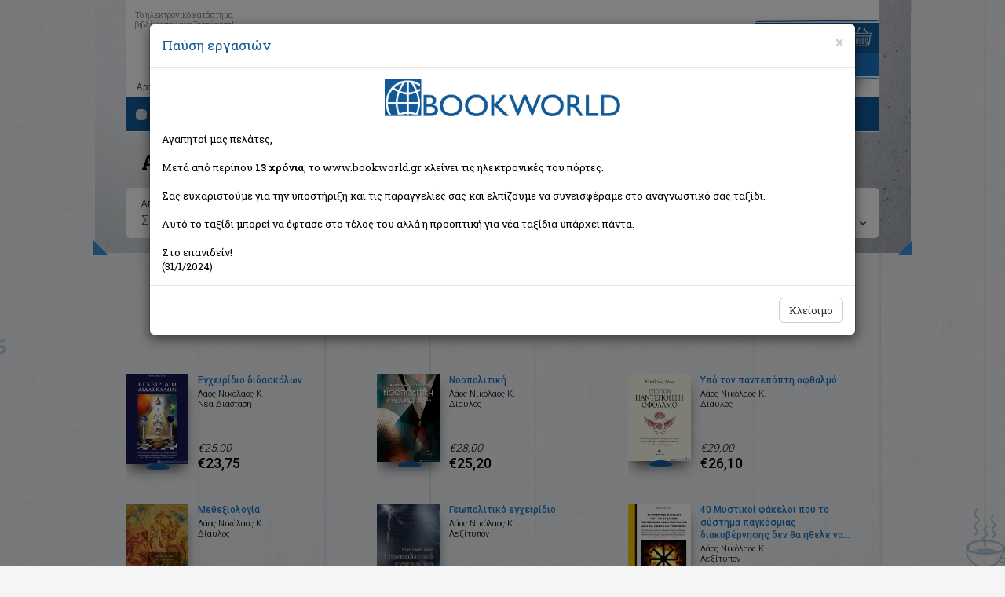

--- FILE ---
content_type: text/html; Charset=utf-8
request_url: https://www.bookworld.gr/gr/books/writer/%ef%bf%bd%ef%bf%bd%ef%bf%bd%ef%bf%bd%ef%bf%bd%ef%bf%bd%ef%bf%bd%ef%bf%bd%20%ef%bf%bd%ef%bf%bd%ef%bf%bd%ef%bf%bd%ef%bf%bd%ef%bf%bd%ef%bf%bd%ef%bf%bd%ef%bf%bd%ef%bf%bd%ef%bf%bd%ef%bf%bd%ef%bf%bd%ef%bf%bd%ef%bf%bd%ef%bf%bd%20%ef%bf%bd%ef%bf%bd/writerid/50239
body_size: 19014
content:
<!doctype html>
<html lang="el" class="no-js">

    <head>
        <meta charset="utf-8">
        <meta name="viewport" content="width=device-width, initial-scale=1, maximum-scale=2, user-scalable=yes">
		<meta content=" Συγγραφέας: �������� ���������������� �� " name="description">
		<meta content="�������� ���������������� ��, βιβλίο, " name="keywords">
        <meta name="Owner" content="Bookworld">
        <meta name="Author" content="Bookworld">
        <meta name="Publisher" content="Bookworld">
        <meta name="Copyright" content="Copyright &copy; 2013-2021 Bookworld. Με επιφύλαξη κάθε νόμιμου δικαιώματος.">
        <meta name="google-signin-scope" content="profile email">
		<meta name="google-signin-client_id" content="712173032676-2fvi1v70o9ir7an0s4jpkg3ritahr4b1.apps.googleusercontent.com">
        <meta name="theme-color" content="#125797">
        <title>BOOKWORLD</title>
        <link href="/newdesign/css/bootstrap.min.css" rel="stylesheet">
        <link href="/newdesign/css/structure.css?v=1.0.28" rel="stylesheet" type="text/css">
        <link rel="search" type="application/opensearchdescription+xml" href="/addons/search.xml" title="Bookworld search">
        <!--[if lte IE 8]>
<script src="https://github.com/aFarkas/html5shiv/blob/master/dist/html5shiv.min.js"></script>
<link href="/newdesign/css/structure_ie8.css" rel="stylesheet" type="text/css">
<![endif]-->
		<!-- Google Tag Manager -->
<noscript><iframe src="//www.googletagmanager.com/ns.html?id=GTM-WG9BG6" height="0" width="0" style="display:none;visibility:hidden"></iframe></noscript>
<script type="text/javascript">
    //<![CDATA[
    (function(w,d,s,l,i){w[l]=w[l]||[];w[l].push({'gtm.start':
     new Date().getTime(),event:'gtm.js'});var f=d.getElementsByTagName(s)[0],
     j=d.createElement(s),dl=l!='dataLayer'?'&l='+l:'';j.async=true;j.src=
     '//www.googletagmanager.com/gtm.js?id='+i+dl;f.parentNode.insertBefore(j,f);
     })(window,document,'script','dataLayer','GTM-WG9BG6');
    //]]>
</script>
<!-- End Google Tag Manager -->
<!-- Google tag (gtag.js) 
<script async src="https://www.googletagmanager.com/gtag/js?id=G-BV1GDV07WD"></script>
<script>
  //window.dataLayer = window.dataLayer || [];
  //function gtag(){dataLayer.push(arguments);}
  //gtag('js', new Date());

  //gtag('config', 'G-BV1GDV07WD');
</script>
<!-- Facebook Pixel Code
<script>
  //!function(f,b,e,v,n,t,s) {if(f.fbq)return;n=f.fbq=function(){n.callMethod?n.callMethod.apply(n,arguments):n.queue.push(arguments)};if(!f._fbq)f._fbq=n;n.push=n;n.loaded=!0;n.version='2.0';n.queue=[];t=b.createElement(e);t.async=!0;t.src=v;s=b.getElementsByTagName(e)[0];s.parentNode.insertBefore(t,s)}(window, document,'script','https://connect.facebook.net/en_US/fbevents.js');
  //fbq('init', '344173160662567');
  //fbq('track', 'PageView');
</script>
<noscript><img height="1" width="1" alt="" style="display:none"  src="https://www.facebook.com/tr?id=344173160662567&ev=PageView&noscript=1" /></noscript>
<!-- End Facebook Pixel Code -->

    </head>

    <body>
        <div class="container-fluid" id="list">
            <div class="row">
                <div id="list_shadow"><div></div></div>
                <div id="top_list"></div>
                <div class="container">
                    <div class="row">
                        <div id="home_top" class="col-xs-12">
                            <div class="navbar">
                                <div id="moto" class="hidden-xs">Το ηλεκτρονικό κατάστημα<br>βιβλίων που αναζητούσατε!</div>
                                <div class="navbar-header">
                                    <button type="button" class="navbar-toggle" data-toggle="collapse" data-target=".navbar-collapse">
                                        <span class="icon-bar b1"></span>
                                        <span class="icon-bar b2"></span>
                                        <span class="icon-bar b3"></span>
                                    </button>
                                    <a class="navbar-brand text-center" href="/gr/home" title="BOOKWORLD - Αρχική σελίδα">
                                        <picture>
                                            <source srcset="/newdesign/templateimages/LOGO.webp" />
                                            <img src="/newdesign/templateimages/LOGO.png" alt="Logo BOOKWORLD" />
                                        </picture>
                                     </a>
                                </div>
                                <div class="navbar-collapse collapse">
                                                                        <ul class="nav navbar-nav">
                                        <li><a href="/gr/home">Αρχική</a><span class="hidden-xs">|</span></li>
                                        <li><a href="#" id="showBasket">Το καλάθι μου</a><span class="hidden-xs">|</span></li>
                                        <li><a href="/gr/registration">Εγγραφή</a><span class="hidden-xs">|</span></li>
                                        <li><a href="#" id="login_link" data-toggle="modal" data-target=".bs-login-modal-sm">Σύνδεση</a></li>
                                        <li class="best_sellers visible-xs"><a href="#">Best Sellers</a></li>
                                        <li class="offers visible-xs"><a href="/gr/books/offers/1">Προσφορές</a></li>
                                        <li class="new_releases visible-xs"><a href="/gr/books/new/1">Νέες κυκλοφορίες</a></li>
                                    </ul>

                                </div>
                                <div id="basket_mini" class="hidden-xs">
                                    <div><img src="/newdesign/templateimages/basket_title.gif" alt="Το καλάθι σας"></div>
                                    <div class="basket_txt">&nbsp;</div>
                                </div>
                                <div id="basket_mini_xs" class="hidden-sm visible-xs">
                                    <div class="basket_txt">&nbsp;</div>
                                </div>
                                <div class="container-fluid" id="navbar_bottom">
                                    <div class="row">
                                        <div class="col-sm-8">
                                            <div class="container-fluid" id="search">
    <div class="row">
        <div class="col-sm-3">Αναζήτηση</div>
        <div class="col-sm-9" id="search_form">
            <div class="container-fluid">
                <div class="row">
                    <form method="get" action="/gr/books/?q=">
                        <div class="col-xs-10">
                            <input type="text" class="form-control" placeholder="Τίτλος, συγγραφέας, ISBN" data-toggle="tooltip" data-placement="top" title="Εισάγετε τίτλο, συγγραφέα, εκδοτικό οίκο ή τον συνδυασμό αυτών" aria-label="Search box">
                            <div class="quick_results"></div>
                            <div class="remove glyphicon glyphicon-remove"></div>
                        </div>
                        <div class="col-xs-2"><button type="submit" class="search_button_btn"><img src="/newdesign/templateimages/search_icon.png" alt="Search" class="search_button"></button></div>
                    </form>
                </div>
            </div>
        </div>
    </div>
</div>
                                        </div>
                                        <div class="col-sm-4 hidden-xs" id="categories">Κατηγορίες βιβλίων
                                        	    <ul id="book_cat">
       <li><a href="/gr/books/cat/1/εκπαιδευση">Εκπαίδευση</a>       </li>
       <li><a href="/gr/books/cat/2/παιδικα-εφηβικα">Παιδικά - Εφηβικά</a>       </li>
       <li><a href="/gr/books/cat/3/λογοτεχνια">Λογοτεχνία</a>       </li>
       <li><a href="/gr/books/cat/4/ιστορια">Ιστορία</a>       </li>
       <li><a href="/gr/books/cat/5/επιστημες">Επιστήμες</a>       </li>
       <li><a href="/gr/books/cat/6/ψυχολογια">Ψυχολογία</a>       </li>
       <li><a href="/gr/books/cat/7/υγεια-διατροφη">Υγεία - Διατροφή</a>       </li>
       <li><a href="/gr/books/cat/8/λευκώματα">Λευκώματα</a>       </li>
       <li><a href="/gr/books/cat/9/μαγειρικη">Μαγειρική</a>       </li>
       <li><a href="/gr/books/cat/10/γενικα-βιβλια">Γενικά Βιβλία</a>       </li>
    </ul>

                                        </div>
                                    </div>
                                </div>
                            </div>
                        </div>
                    </div>
                </div>


                <div id="mainDiv_list" class="container">
                    <h1>Αποτελέσματα αναζήτησης</h1>
<div id="search_results" class="container-fluid">
			  <div class="row">
				  <div class="col-sm-8">
					Αποτελέσματα αναζήτησης για:
					<div class="result">Συγγραφέας: &euro;&euro;&euro;&euro;&euro;&euro;&euro;&euro; &euro;&euro;&euro;&euro;&euro;&euro;&euro;&euro;&euro;&euro;&euro;&euro;&euro;&euro;&euro;&euro; &euro;&euro;  (26 βιβλία)</div>
				  </div>
				  <div class="col-sm-4">
						<label for="select_orderby" style="font-weight:400">Ταξινόμηση ανά:</label>
						<form id="orderby">
							<select class="form-control" id="select_orderby">
							  <option value="0"> ημ/νία έκδοσης (νεότερο > παλαιότερο)</option>
							  <option value="1"> αλφαβητικά (Α > Ω)</option>
							  <option value="2"> αλφαβητικά (Ω > Α)</option>
							</select>
						</form>
				  </div>
			  </div>
		  </div>
        	<div class="clearfix hidden-xs" style="height:54px;"></div>
        	<div class="book_results">
            <nav class="text-center" data-pageno="0">
              <ul class="pagination">
                <li class="arrow"> <span aria-hidden="true"><img src="/newdesign/templateimages/see_previous_ghost.png" alt="Προηγούμενη σελίδα" /></span></li>
<li class="active"><a href="/gr/books/writerid/50239/writer/&euro;&euro;&euro;&euro;&euro;&euro;&euro;&euro;%20&euro;&euro;&euro;&euro;&euro;&euro;&euro;&euro;&euro;&euro;&euro;&euro;&euro;&euro;&euro;&euro;%20&euro;&euro;">1</a></li><li><a href="/gr/books/writerid/50239/writer/&euro;&euro;&euro;&euro;&euro;&euro;&euro;&euro;%20&euro;&euro;&euro;&euro;&euro;&euro;&euro;&euro;&euro;&euro;&euro;&euro;&euro;&euro;&euro;&euro;%20&euro;&euro;/pageno/1">2</a></li><li class="hidden-xs"><a href="/gr/books/writerid/50239/writer/&euro;&euro;&euro;&euro;&euro;&euro;&euro;&euro;%20&euro;&euro;&euro;&euro;&euro;&euro;&euro;&euro;&euro;&euro;&euro;&euro;&euro;&euro;&euro;&euro;%20&euro;&euro;/pageno/2">3</a></li>                <li class="arrow">
                  <a href="/gr/books/writerid/50239/writer/&euro;&euro;&euro;&euro;&euro;&euro;&euro;&euro;%20&euro;&euro;&euro;&euro;&euro;&euro;&euro;&euro;&euro;&euro;&euro;&euro;&euro;&euro;&euro;&euro;%20&euro;&euro;/pageno/1" title="Επόμενη σελίδα" aria-label="Next">
                    <span aria-hidden="true"><img src="/newdesign/templateimages/see_next_page.png" alt="Επόμενη σελίδα" /></span>
                  </a>
                </li>
              </ul>
            </nav>
                <div class="col-md-4 col-sm-6 offer" itemscope="itemscope" itemtype="http://schema.org/Book">
                    <div class="row">
                        <div class="col-xs-3">                            <a class="box_shadow" href="/gr/book/bkid/246634/egcheiridio-didaskalon" title="Εγχειρίδιο διδασκάλων" itemprop="url"><picture><source srcset="//img.bookworld.gr/userfiles/books/246634-egcheiridio-didaskalon.webp" /><img src="//img.bookworld.gr/userfiles/books/246634-egcheiridio-didaskalon.jpg" class="img-responsive" alt="Εγχειρίδιο διδασκάλων" itemprop="image" /></picture></a><img src="/newdesign/templateimages/book_stand.png" class="stand" alt="stand icon" /></div>
                        <div class="col-xs-9">
                            <a href="/gr/book/bkid/246634/egcheiridio-didaskalon" title="Εγχειρίδιο διδασκάλων" class="title"><span itemprop="name">Εγχειρίδιο διδασκάλων</span></a>
                            <div class="author">Λάος Νικόλαος Κ.</div>
                            <div class="editor">Νέα Διάσταση</div>
<meta itemprop="isbn" content="9786188451452" />                            <div class="price_old">&euro;25,00</div>
                            <div class="price" itemprop="offers" itemscope="itemscope" itemtype="http://schema.org/Offer"><span>&euro;23,75</span><meta itemprop="price" content="23.75" /><meta itemprop="priceCurrency" content="EUR" /></div>
                        </div>
                    </div>
                    </div>
                <div class="col-md-4 col-sm-6 offer" itemscope="itemscope" itemtype="http://schema.org/Book">
                    <div class="row">
                        <div class="col-xs-3">                            <a class="box_shadow" href="/gr/book/bkid/228410/noopolitiki" title="Νοοπολιτική" itemprop="url"><picture><source srcset="//img.bookworld.gr/userfiles/books/228410-noopolitiki.webp" /><img src="//img.bookworld.gr/userfiles/books/228410-noopolitiki.jpg" class="img-responsive" alt="Νοοπολιτική" itemprop="image" /></picture></a><img src="/newdesign/templateimages/book_stand.png" class="stand" alt="stand icon" /></div>
                        <div class="col-xs-9">
                            <a href="/gr/book/bkid/228410/noopolitiki" title="Νοοπολιτική" class="title"><span itemprop="name">Νοοπολιτική</span></a>
                            <div class="author">Λάος Νικόλαος Κ.</div>
                            <div class="editor">Δίαυλος</div>
<meta itemprop="isbn" content="9789605314217" />                            <div class="price_old">&euro;28,00</div>
                            <div class="price" itemprop="offers" itemscope="itemscope" itemtype="http://schema.org/Offer"><span>&euro;25,20</span><meta itemprop="price" content="25.20" /><meta itemprop="priceCurrency" content="EUR" /></div>
                        </div>
                    </div>
                    </div>
                <div class="col-md-4 col-sm-6 offer" itemscope="itemscope" itemtype="http://schema.org/Book">
                    <div class="row">
                        <div class="col-xs-3">                            <a class="box_shadow" href="/gr/book/bkid/221244/upo-ton-pantepopti-ofthalmo" title="Υπό τον παντεπόπτη οφθαλμό" itemprop="url"><picture><source srcset="//img.bookworld.gr/userfiles/books/221244-upo-ton-pantepopti-ofthalmo.webp" /><img src="//img.bookworld.gr/userfiles/books/221244-upo-ton-pantepopti-ofthalmo.jpg" class="img-responsive" alt="Υπό τον παντεπόπτη οφθαλμό" itemprop="image" /></picture></a><img src="/newdesign/templateimages/book_stand.png" class="stand" alt="stand icon" /></div>
                        <div class="col-xs-9">
                            <a href="/gr/book/bkid/221244/upo-ton-pantepopti-ofthalmo" title="Υπό τον παντεπόπτη οφθαλμό" class="title"><span itemprop="name">Υπό τον παντεπόπτη οφθαλμό</span></a>
                            <div class="author">Λάος Νικόλαος Κ.</div>
                            <div class="editor">Δίαυλος</div>
<meta itemprop="isbn" content="9789605314033" />                            <div class="price_old">&euro;29,00</div>
                            <div class="price" itemprop="offers" itemscope="itemscope" itemtype="http://schema.org/Offer"><span>&euro;26,10</span><meta itemprop="price" content="26.10" /><meta itemprop="priceCurrency" content="EUR" /></div>
                        </div>
                    </div>
                    </div>
                <div class="col-md-4 col-sm-6 offer" itemscope="itemscope" itemtype="http://schema.org/Book">
                    <div class="row">
                        <div class="col-xs-3">                            <a class="box_shadow" href="/gr/book/bkid/214597/methexiologia" title="Μεθεξιολογία" itemprop="url"><picture><source srcset="//img.bookworld.gr/userfiles/books/214597-methexiologia.webp" /><img src="//img.bookworld.gr/userfiles/books/214597-methexiologia.jpg" class="img-responsive" alt="Μεθεξιολογία" itemprop="image" /></picture></a><img src="/newdesign/templateimages/book_stand.png" class="stand" alt="stand icon" /></div>
                        <div class="col-xs-9">
                            <a href="/gr/book/bkid/214597/methexiologia" title="Μεθεξιολογία" class="title"><span itemprop="name">Μεθεξιολογία</span></a>
                            <div class="author">Λάος Νικόλαος Κ.</div>
                            <div class="editor">Δίαυλος</div>
<meta itemprop="isbn" content="9789605313999" />                            <div class="price_old">&euro;25,44</div>
                            <div class="price" itemprop="offers" itemscope="itemscope" itemtype="http://schema.org/Offer"><span>&euro;22,90</span><meta itemprop="price" content="22.90" /><meta itemprop="priceCurrency" content="EUR" /></div>
                        </div>
                    </div>
                    </div>
                <div class="col-md-4 col-sm-6 offer" itemscope="itemscope" itemtype="http://schema.org/Book">
                    <div class="row">
                        <div class="col-xs-3">                            <a class="box_shadow" href="/gr/book/bkid/199232/geopolitiko-egcheiridio" title="Γεωπολιτικό εγχειρίδιο" itemprop="url"><picture><source srcset="//img.bookworld.gr/userfiles/books/199232-geopolitiko-egcheiridio.webp" /><img src="//img.bookworld.gr/userfiles/books/199232-geopolitiko-egcheiridio.jpg" class="img-responsive" alt="Γεωπολιτικό εγχειρίδιο" itemprop="image" /></picture></a><img src="/newdesign/templateimages/book_stand.png" class="stand" alt="stand icon" /></div>
                        <div class="col-xs-9">
                            <a href="/gr/book/bkid/199232/geopolitiko-egcheiridio" title="Γεωπολιτικό εγχειρίδιο" class="title"><span itemprop="name">Γεωπολιτικό εγχειρίδιο</span></a>
                            <div class="author">Λάος Νικόλαος Κ.</div>
                            <div class="editor">Λεξίτυπον</div>
<meta itemprop="isbn" content="9786185087579" />                            <div class="price_old">&euro;18,00</div>
                            <div class="price" itemprop="offers" itemscope="itemscope" itemtype="http://schema.org/Offer"><span>&euro;16,20</span><meta itemprop="price" content="16.20" /><meta itemprop="priceCurrency" content="EUR" /></div>
                        </div>
                    </div>
                    </div>
                <div class="col-md-4 col-sm-6 offer" itemscope="itemscope" itemtype="http://schema.org/Book">
                    <div class="row">
                        <div class="col-xs-3">                            <a class="box_shadow" href="/gr/book/bkid/190085/40-mustikoi-fakeloi-pou-to-sustima-pagkosmias-diakubernisis-den-tha-ithele-na-gnorizeis" title="40 Μυστικοί φάκελοι που το σύστημα παγκόσμιας διακυβέρνησης δεν θα ήθελε να γνωρίζεις" itemprop="url"><picture><source srcset="//img.bookworld.gr/userfiles/books/190085-40-mustikoi-fakeloi-pou-to-sustima-pagkosmias-diakubernisis-den-tha-ithele-na-gnorizeis.webp" /><img src="//img.bookworld.gr/userfiles/books/190085-40-mustikoi-fakeloi-pou-to-sustima-pagkosmias-diakubernisis-den-tha-ithele-na-gnorizeis.jpg" class="img-responsive" alt="40 Μυστικοί φάκελοι που το σύστημα παγκόσμιας διακυβέρνησης δεν θα ήθελε να γνωρίζεις" itemprop="image" /></picture></a><img src="/newdesign/templateimages/book_stand.png" class="stand" alt="stand icon" /></div>
                        <div class="col-xs-9">
                            <a href="/gr/book/bkid/190085/40-mustikoi-fakeloi-pou-to-sustima-pagkosmias-diakubernisis-den-tha-ithele-na-gnorizeis" title="40 Μυστικοί φάκελοι που το σύστημα παγκόσμιας διακυβέρνησης δεν θα ήθελε να γνωρίζεις" class="title"><span itemprop="name">40 Μυστικοί φάκελοι που το σύστημα παγκόσμιας διακυβέρνησης δεν θα ήθελε να γνωρίζεις</span></a>
                            <div class="author">Λάος Νικόλαος Κ.</div>
                            <div class="editor">Λεξίτυπον</div>
<meta itemprop="isbn" content="9786185087012" />                            <div class="price_old">&euro;24,88</div>
                            <div class="price" itemprop="offers" itemscope="itemscope" itemtype="http://schema.org/Offer"><span>&euro;22,39</span><meta itemprop="price" content="22.39" /><meta itemprop="priceCurrency" content="EUR" /></div>
                        </div>
                    </div>
                    </div>
                <div class="col-md-4 col-sm-6 offer" itemscope="itemscope" itemtype="http://schema.org/Book">
                    <div class="row">
                        <div class="col-xs-3">                            <a class="box_shadow" href="/gr/book/bkid/175598/i-uperbasi-tis-politikis-oikonomias" title="Η υπέρβαση της πολιτικής οικονομίας" itemprop="url"><picture><source srcset="//img.bookworld.gr/userfiles/books/175598-i-uperbasi-tis-politikis-oikonomias.webp" /><img src="//img.bookworld.gr/userfiles/books/175598-i-uperbasi-tis-politikis-oikonomias.jpg" class="img-responsive" alt="Η υπέρβαση της πολιτικής οικονομίας" itemprop="image" /></picture></a><img src="/newdesign/templateimages/book_stand.png" class="stand" alt="stand icon" /></div>
                        <div class="col-xs-9">
                            <a href="/gr/book/bkid/175598/i-uperbasi-tis-politikis-oikonomias" title="Η υπέρβαση της πολιτικής οικονομίας" class="title"><span itemprop="name">Η υπέρβαση της πολιτικής οικονομίας</span></a>
                            <div class="author">Λάος Νικόλαος Κ.</div>
                            <div class="editor">Δίαυλος</div>
<meta itemprop="isbn" content="9789605312909" />                            <div class="price_old">&euro;19,08</div>
                            <div class="price" itemprop="offers" itemscope="itemscope" itemtype="http://schema.org/Offer"><span>&euro;17,17</span><meta itemprop="price" content="17.17" /><meta itemprop="priceCurrency" content="EUR" /></div>
                        </div>
                    </div>
                    </div>
                <div class="col-md-4 col-sm-6 offer" itemscope="itemscope" itemtype="http://schema.org/Book">
                    <div class="row">
                        <div class="col-xs-3">                            <a class="box_shadow" href="/gr/book/bkid/179443/i-kairikotita-sto-pedio-tis-politikis-oikonomias" title="Η καιρικότητα στο πεδίο της πολιτικής οικονομίας" itemprop="url"><picture><source srcset="//img.bookworld.gr/userfiles/books/179443-i-kairikotita-sto-pedio-tis-politikis-oikonomias.webp" /><img src="//img.bookworld.gr/userfiles/books/179443-i-kairikotita-sto-pedio-tis-politikis-oikonomias.jpg" class="img-responsive" alt="Η καιρικότητα στο πεδίο της πολιτικής οικονομίας" itemprop="image" /></picture></a><img src="/newdesign/templateimages/book_stand.png" class="stand" alt="stand icon" /></div>
                        <div class="col-xs-9">
                            <a href="/gr/book/bkid/179443/i-kairikotita-sto-pedio-tis-politikis-oikonomias" title="Η καιρικότητα στο πεδίο της πολιτικής οικονομίας" class="title"><span itemprop="name">Η καιρικότητα στο πεδίο της πολιτικής οικονομίας</span></a>
                            <div class="author">Λάος Νικόλαος Κ.</div>
                            <div class="editor">Λεξίτυπον</div>
<meta itemprop="isbn" content="9789609493826" />                            <div class="price_old">&euro;14,93</div>
                            <div class="price" itemprop="offers" itemscope="itemscope" itemtype="http://schema.org/Offer"><span>&euro;13,44</span><meta itemprop="price" content="13.44" /><meta itemprop="priceCurrency" content="EUR" /></div>
                        </div>
                    </div>
                    </div>
                <div class="col-md-4 col-sm-6 offer" itemscope="itemscope" itemtype="http://schema.org/Book">
                    <div class="row">
                        <div class="col-xs-3">                            <a class="box_shadow" href="/gr/book/bkid/163061/i-dunami-tis-thriskeias-kai-i-thriskeia-tis-dunamis" title="Η δύναμη της θρησκείας και η θρησκεία της δύναμης" itemprop="url"><picture><source srcset="//img.bookworld.gr/userfiles/books/163061-i-dunami-tis-thriskeias-kai-i-thriskeia-tis-dunamis.webp" /><img src="//img.bookworld.gr/userfiles/books/163061-i-dunami-tis-thriskeias-kai-i-thriskeia-tis-dunamis.jpg" class="img-responsive" alt="Η δύναμη της θρησκείας και η θρησκεία της δύναμης" itemprop="image" /></picture></a><img src="/newdesign/templateimages/book_stand.png" class="stand" alt="stand icon" /></div>
                        <div class="col-xs-9">
                            <a href="/gr/book/bkid/163061/i-dunami-tis-thriskeias-kai-i-thriskeia-tis-dunamis" title="Η δύναμη της θρησκείας και η θρησκεία της δύναμης" class="title"><span itemprop="name">Η δύναμη της θρησκείας και η θρησκεία της δύναμης</span></a>
                            <div class="author">Λάος Νικόλαος Κ.</div>
                            <div class="editor">Λεξίτυπον</div>
<meta itemprop="isbn" content="9789609493536" />                            <div class="price_old">&euro;13,93</div>
                            <div class="price" itemprop="offers" itemscope="itemscope" itemtype="http://schema.org/Offer"><span>&euro;12,54</span><meta itemprop="price" content="12.54" /><meta itemprop="priceCurrency" content="EUR" /></div>
                        </div>
                    </div>
                    </div>
                <div class="col-md-4 col-sm-6 offer" itemscope="itemscope" itemtype="http://schema.org/Book">
                    <div class="row">
                        <div class="col-xs-3">                            <a class="box_shadow" href="/gr/book/bkid/151446/to-tagma-ton-illuminati-stin-ellada" title="Το τάγμα των Illuminati στην Ελλάδα" itemprop="url"><picture><source srcset="//img.bookworld.gr/userfiles/books/151446-to-tagma-ton-illuminati-stin-ellada.webp" /><img src="//img.bookworld.gr/userfiles/books/151446-to-tagma-ton-illuminati-stin-ellada.jpg" class="img-responsive" alt="Το τάγμα των Illuminati στην Ελλάδα" itemprop="image" /></picture></a><img src="/newdesign/templateimages/book_stand.png" class="stand" alt="stand icon" /></div>
                        <div class="col-xs-9">
                            <a href="/gr/book/bkid/151446/to-tagma-ton-illuminati-stin-ellada" title="Το τάγμα των Illuminati στην Ελλάδα" class="title"><span itemprop="name">Το τάγμα των Illuminati στην Ελλάδα</span></a>
                            <div class="author">Λάος Νικόλαος Κ.</div>
                            <div class="editor">Λεξίτυπον</div>
<meta itemprop="isbn" content="9789606823985" />                            <div class="price_old">&euro;15,14</div>
                            <div class="price" itemprop="offers" itemscope="itemscope" itemtype="http://schema.org/Offer"><span>&euro;13,63</span><meta itemprop="price" content="13.63" /><meta itemprop="priceCurrency" content="EUR" /></div>
                        </div>
                    </div>
                    </div>
                <div class="col-md-4 col-sm-6 offer" itemscope="itemscope" itemtype="http://schema.org/Book">
                    <div class="row">
                        <div class="col-xs-3">                            <a class="box_shadow" href="/gr/book/bkid/1605/to-kosmoeidolo-tis-eleutherias" title="Το κοσμοείδωλο της ελευθερίας" itemprop="url"><picture><source srcset="//img.bookworld.gr/userfiles/books/1605-to-kosmoeidolo-tis-eleutherias.webp" /><img src="//img.bookworld.gr/userfiles/books/1605-to-kosmoeidolo-tis-eleutherias.jpg" class="img-responsive" alt="Το κοσμοείδωλο της ελευθερίας" itemprop="image" /></picture></a><img src="/newdesign/templateimages/book_stand.png" class="stand" alt="stand icon" /></div>
                        <div class="col-xs-9">
                            <a href="/gr/book/bkid/1605/to-kosmoeidolo-tis-eleutherias" title="Το κοσμοείδωλο της ελευθερίας" class="title"><span itemprop="name">Το κοσμοείδωλο της ελευθερίας</span></a>
                            <div class="author">Λάος Νικόλαος Κ.</div>
                            <div class="editor">Λεξίτυπον</div>
<meta itemprop="isbn" content="9789606823787" />                            <div class="price_old">&euro;11,05</div>
                            <div class="price" itemprop="offers" itemscope="itemscope" itemtype="http://schema.org/Offer"><span>&euro;9,95</span><meta itemprop="price" content="9.95" /><meta itemprop="priceCurrency" content="EUR" /></div>
                        </div>
                    </div>
                    </div>
                <div class="col-md-4 col-sm-6 offer" itemscope="itemscope" itemtype="http://schema.org/Book">
                    <div class="row">
                        <div class="col-xs-3">                            <a class="box_shadow" href="/gr/book/bkid/14889/muisi" title="Μύηση" itemprop="url"><picture><source srcset="//img.bookworld.gr/userfiles/books/14889-muisi.webp" /><img src="//img.bookworld.gr/userfiles/books/14889-muisi.jpg" class="img-responsive" alt="Μύηση" itemprop="image" /></picture></a><img src="/newdesign/templateimages/book_stand.png" class="stand" alt="stand icon" /></div>
                        <div class="col-xs-9">
                            <a href="/gr/book/bkid/14889/muisi" title="Μύηση" class="title"><span itemprop="name">Μύηση</span></a>
                            <div class="author">Λάος Νικόλαος Κ.</div>
                            <div class="editor">Μπατσιούλας Ν. & Σ.</div>
<meta itemprop="isbn" content="9789606813054" />                            <div class="price_old">&euro;7,96</div>
                            <div class="price" itemprop="offers" itemscope="itemscope" itemtype="http://schema.org/Offer"><span>&euro;7,16</span><meta itemprop="price" content="7.16" /><meta itemprop="priceCurrency" content="EUR" /></div>
                        </div>
                    </div>
                    </div>
            <nav class="text-center" data-pageno="0">
              <ul class="pagination">
                <li class="arrow"> <span aria-hidden="true"><img src="/newdesign/templateimages/see_previous_ghost.png" alt="Προηγούμενη σελίδα" /></span></li>
<li class="active"><a href="/gr/books/writerid/50239/writer/&euro;&euro;&euro;&euro;&euro;&euro;&euro;&euro;%20&euro;&euro;&euro;&euro;&euro;&euro;&euro;&euro;&euro;&euro;&euro;&euro;&euro;&euro;&euro;&euro;%20&euro;&euro;">1</a></li><li><a href="/gr/books/writerid/50239/writer/&euro;&euro;&euro;&euro;&euro;&euro;&euro;&euro;%20&euro;&euro;&euro;&euro;&euro;&euro;&euro;&euro;&euro;&euro;&euro;&euro;&euro;&euro;&euro;&euro;%20&euro;&euro;/pageno/1">2</a></li><li class="hidden-xs"><a href="/gr/books/writerid/50239/writer/&euro;&euro;&euro;&euro;&euro;&euro;&euro;&euro;%20&euro;&euro;&euro;&euro;&euro;&euro;&euro;&euro;&euro;&euro;&euro;&euro;&euro;&euro;&euro;&euro;%20&euro;&euro;/pageno/2">3</a></li>                <li class="arrow">
                  <a href="/gr/books/writerid/50239/writer/&euro;&euro;&euro;&euro;&euro;&euro;&euro;&euro;%20&euro;&euro;&euro;&euro;&euro;&euro;&euro;&euro;&euro;&euro;&euro;&euro;&euro;&euro;&euro;&euro;%20&euro;&euro;/pageno/1" title="Επόμενη σελίδα" aria-label="Next">
                    <span aria-hidden="true"><img src="/newdesign/templateimages/see_next_page.png" alt="Επόμενη σελίδα" /></span>
                  </a>
                </li>
              </ul>
            </nav>
</div>

 
                </div>
            </div>
        </div>
        <div class="container-fluid">
            <div class="row">
                <div id="mainDiv" class="container">
                    <div id="recent_banners" class="row">
                        <div class="col-sm-6 col-xs-12 recent_container">
    <div id="recent" class="container-fluid">
        <h2>Είδατε πρόσφατα:</h2>
    </div>
</div>

                        <div class="col-sm-6 col-xs-12">
                            <div id="banners_bottom" class="row">
    <div class="col-xs-4">
        <picture>
            <source srcset="/newdesign/templateimages/free_transport_banner2.webp" />
            <img src="/newdesign/templateimages/free_transport_banner2.png" class="img-responsive" alt="Δωρεάν μεταφορικά" />
        </picture>
    </div>
    <div class="col-xs-4">
        <picture>
            <source srcset="/newdesign/templateimages/order_info_inner.webp" />
            <img src="/newdesign/templateimages/order_info_inner.png" class="img-responsive" alt="SMS info" />
        </picture>
    </div>
    <div class="col-xs-4">
        <picture>
            <source srcset="/newdesign/templateimages/tel_banner2.webp" />
            <img src="/newdesign/templateimages/tel_banner2.png" class="img-responsive" alt="Τηλεφωνικές παραγγελίες" />
        </picture>
    </div>
</div>

                        </div>
                    </div>
                    <div id="book_cat_links" class="row">
    <div class="col-sm-4 text-center"><a href="/gr/home#best_sellers"><img src="/newdesign/templateimages/best_sellers_title_sm.png" alt="Best sellers"></a></div>
    <div class="col-sm-4 text-center"><a href="/gr/books/offers/1"><img src="/newdesign/templateimages/offers_title_sm.png" alt="Προσφορές"></a></div>
    <div class="col-sm-4 text-center"><a href="/gr/books/new/1"><img src="/newdesign/templateimages/new_releases_title_sm.png" alt="Νέες κυκλοφορίες"></a></div>
</div> 
                </div>
                <footer	class="container">
    <div class="footer_top text-center">
        <div class="footer_social">
            <script>
                document.write('<fb:like href="https://www.facebook.com/bookworldgr" layout="button_count" show_faces="false" width="50"></fb:like'+'>');
                //document.write('<div class="plusone"><g:plusone size="medium" href="https://plus.google.com/104295210722112759882"></g:plusone></div>');
            </script>
        </div>
    </div>
    <div id="footer_main" class="row">
        <div class="col-sm-2 col-xs-6">
            <ul>
                <li><a href="/gr/orders">Παραγγελίες/Πληρωμές</a></li>
                <li><a href="/gr/returns">Ακυρώσεις/Επιστροφές</a></li>
                <li><a href="/gr/disclaimer">Όροι χρήσης</a></li>
                <li><a href="/gr/privacy">Προστασία απορρήτου</a></li>
                <li><a href="/gr/privacy">Ασφάλεια συναλλαγών</a></li>
                <li><a href="/gr/faq">Συχνές ερωτήσεις</a></li>
            </ul>
        </div>
        <div class="col-sm-3 col-xs-6"><strong>Bookworld.gr</strong><br>
            <span style="text-decoration:underline">Γραφεία:</span><br>
            Πατησίων 157, 112 52 Αθήνα<br> 
            <span style="color:red">Οριστικά κλειστό</span>
            <br><a href="/gr/contactus">Επικοινωνία</a>
        </div>
        <div class="col-sm-7 col-xs-12">
            <div class="row">
                <div class="col-xs-3 text-center"><img src="/newdesign/templateimages/acs.png" class="img-responsive acs" alt="ACS logo"><img src="/newdesign/templateimages/tas_logo.png" class="img-responsive elta" alt="TAS Courier logo"></div>
                <div class="col-xs-3 paypal text-center"><img src="/newdesign/templateimages/banks_logo.png" class="img-responsive" alt="Alphabank logo, PayPal logo"></div>
                <!--<div class="col-xs-3 geotrust text-center"><script type="text/javascript"> //<![CDATA[
                    var tlJsHost = ((window.location.protocol == "https:") ? "https://secure.trust-provider.com/" : "http://www.trustlogo.com/");
                    document.write(unescape("%3Cscript src='" + tlJsHost + "trustlogo/javascript/trustlogo.js' type='text/javascript'%3E%3C/script%3E"));
                    //]]></script>
                    <script language="JavaScript" type="text/javascript">
                        TrustLogo("https://sectigo.com/images/seals/sectigo_trust_seal_sm_2x.png", "SECDV", "none");
                    </script></div>-->
                <div class="col-xs-3 text-center" style="margin: 5px 0;font-size:10px">Με την υποστήριξη της
                    <a href="https://osdelnet.gr/" target="_blank" style="display: inline-block;background-color: #fff;padding: 10px;border: 2px solid #4d1469;border-radius: 8px;" title="ΟΣΔΕΛ">
                        <picture>
                            <source srcset="/newdesign/templateimages/osdelnet_logo120.webp">
                            <img src="/newdesign/templateimages/osdelnet_logo120.jpg" class="img-responsive" alt="OSDEL">
                        </picture>
                    </a></div>
                <div class="col-xs-3 vivlionet text-center" style="margin: 5px 0;font-size:10px">Με την υποστήριξη της
                    <a href="https://biblionet.gr" target="_blank" style="display: inline-block;background-color: #909090;padding: 10px;border: 1px solid #666;border-radius: 8px;" title="Βιβλιονέτ">
                        <picture>
                            <source srcset="/newdesign/templateimages/biblionet_logo_small.webp" />
                            <img src="/newdesign/templateimages/biblionet_logo_small.png" class="img-responsive" alt="Βιβλιονέτ">
                        </picture>
                    </a>
                </div>

                <div class="col-xs-12 cards text-center">
                    <picture>
                        <source srcset="/newdesign/templateimages/cards_logo.webp" />
                        <img src="/newdesign/templateimages/cards_logo.png?v=2" class="img-responsive" alt="Visa, Mastercard, AMEX, Diners, Discover" />
                    </picture>
                </div>
            </div>
        </div>
    </div>
    <div class="row copyright">
        <div class="col-sm-6 text-left">© 2009 - 2022. All rights reserved</div>
        <div class="col-sm-6 text-right"><a href="https://www.pixelworks.gr" target="_blank"><img src="/templateimages/site_by_pixelworks.png" width="49" height="15" alt="SITE BY PIXELWORKS"></a></div>
    </div>
</footer>
<div class="modal fade bs-login-modal-sm" tabindex="-1" role="dialog" aria-labelledby="myLoginModalLabel">
    <div class="modal-dialog modal-sm" role="document">
        <div class="modal-content">
            <div class="modal-header">
                <button type="button" class="close" data-dismiss="modal" aria-label="Close"><span aria-hidden="true">&times;</span></button>
                <h4 class="modal-title" id="myLoginModalLabel">Σύνδεση</h4>
            </div>
            <div class="modal-body">
                <form class="row" onsubmit="return false">
                    <div class="form-group col-xs-12">
                        <label for="InputEmail1">Email address</label>
                        <input type="email" class="form-control" id="InputEmail1" placeholder="Email" autocomplete="email">
                    </div>
                    <div class="form-group col-xs-12">
                        <label for="InputPassword1">Password</label>
                        <input type="password" class="form-control" id="InputPassword1" placeholder="Password" autocomplete="current-password">
                    </div>
                    <div class="col-xs-12 text-center">
                        <button id="btn_login" type="button" class="btn btn-primary">Είσοδος</button>
                    </div>
                    <div class="col-xs-12 text-center">
                        <span class="login_error"></span><br>
                        <a href="/gr/reminder">Ανάκτηση κωδικού</a><br><br>
                        εναλλακτικά
                    </div>
                    <div class="col-xs-12 text-center">
                        <a href="#" class="facebooklogin" onClick="facebookLogin()"><img src="/newdesign/templateimages/connect_facebook.png" alt="Log in with Facebook" class="img-responsive"></a>
                    </div>
                    <div class="col-xs-12 text-center">
                        <a href="#" id="gg1" class="googlelogin"><img src="/newdesign/templateimages/connect_google.png" alt="Log in with Google" class="img-responsive"></a>
                    </div>
                </form>
            </div>
            <div class="modal-footer">
                <button type="button" class="btn btn-default" data-dismiss="modal">Κλείσιμο</button>
            </div>
        </div>
    </div>
</div>
<div class="modal fade" id="menoumespiti" tabindex="-1" role="dialog" aria-labelledby="mySummerModalLabel">
    <div class="modal-dialog modal-lg" role="document">
        <div class="modal-content" style="background-color:#fff">
            <div class="modal-header">
                <button type="button" class="close" data-dismiss="modal" aria-label="Close"><span aria-hidden="true">&times;</span></button>
                <h4 class="modal-title" id="mySummerModalLabel">Παύση εργασιών</h4>
            </div>
            <div class="modal-body">
                <div class="row">
                    <!--div class="col-sm-3"><img src="/newdesign/templateimages/LOGO.png" class="img-responsive"></div-->
                    <div class="col-sm-12">
                        <div style="text-align:center"><img src="/newdesign/templateimages/LOGO.png" style="width:300px;margin-bottom:20px;"></div>
                        Αγαπητοί μας πελάτες,<br/><br/>Μετά από περίπου <b>13 χρόνια</b>, το www.bookworld.gr κλείνει τις ηλεκτρονικές του πόρτες.<br/><br/>Σας ευχαριστούμε για την υποστήριξη και τις παραγγελίες σας και ελπίζουμε να συνεισφέραμε στο αναγνωστικό σας ταξίδι.<br/><br/>Αυτό το ταξίδι μπορεί να έφτασε στο τέλος του αλλά η προοπτική για νέα ταξίδια υπάρχει πάντα.<br/><br/>Στο επανιδείν!<br />(31/1/2024)</div>
                </div>
            </div>
            <div class="modal-footer">
                <button type="button" class="btn btn-default" data-dismiss="modal">Κλείσιμο</button>
            </div>
        </div>
    </div>
</div>

            </div>
        </div>
        <script type="text/javascript" src="/newdesign/js/jquery.min.js"></script>
<script type="text/javascript" src="/newdesign/js/bootstrap.min.js"></script>
<script type="text/javascript" src="/newdesign/js/bootstrap-tabcollapse.js"></script>
<!--
<script type="text/javascript" src="/newdesign/js/jquery.mousewheel.min.js"></script>
<script type="text/javascript" src="/newdesign/js/jquery.mCustomScrollbar.min.js"></script>
-->
<script type="text/javascript" src="/newdesign/js/jquery.flexisel.min.js"></script>
<script type="text/javascript" src="/newdesign/js/slick.min.js"></script>
<script src="/newdesign/js/jquery.validationEngine.js"></script>
<script src="/newdesign/js/jquery.validationEngine-el.js"></script>
<script type="text/javascript" src="/newdesign/js/application.js?v=1.0.22"></script>
<!-- 
<script>var Hyphenopoly = {require: {"el": "νευροεπιστήμη"},setup: { selectors: {"#summary, #summary-collapse": {minWordLength: 6} } } };</script>
<script type="text/javascript" src="/newdesign/js/Hyphenopoly_Loader.min.js"></script>
-->
<script src="https://apis.google.com/js/platform.js?onload=ginit" async defer></script>
<script>
   	$(function(){
        if(Cookies.get('close2024') == undefined){
            Cookies.set('close2024', '1', {path:'/', expires:0.01, secure:true, sameSite:'none'});
            $('#menoumespiti').modal();
        }
        
    });
</script>
    </body>
</html>
<!-- Generated by SiteworksCMS version 2.5.1 - Copyright 2005-2026 Costis St. Papadakis at Pixelworks.gr -->
<!-- Page created in: 8,984375E-02 seconds -->

--- FILE ---
content_type: application/javascript
request_url: https://www.bookworld.gr/newdesign/js/jquery.flexisel.min.js
body_size: 1391
content:
!function(e){e.fn.flexisel=function(i){var n,t=e.extend({visibleItems:7,animationSpeed:200,autoPlay:!1,autoPlaySpeed:3e3,pauseOnHover:!0,setMaxWidthAndHeight:!1,enableResponsiveBreakpoints:!0,flipPage:!1,clone:!0,responsiveBreakpoints:{portrait:{changePoint:480,visibleItems:1},landscape:{changePoint:640,visibleItems:2},tablet:{changePoint:768,visibleItems:3}}},i),s=e(this),l=e.extend(t,i),a=!0,o=l.visibleItems,r=s.children().length,c=[],f={init:function(){return this.each(function(){f.appendHTML(),f.setEventHandlers(),f.initializeItems()})},initializeItems:function(){var i=s.parent(),t=(i.height(),s.children());f.sortResponsiveObject(l.responsiveBreakpoints);var a=i.width();n=a/o,t.width(n),l.clone&&(t.last().insertBefore(t.first()),t.last().insertBefore(t.first()),s.css({left:-n})),s.fadeIn(),e(window).trigger("resize")},appendHTML:function(){s.addClass("nbs-flexisel-ul"),s.wrap("<div class='nbs-flexisel-container'><div class='nbs-flexisel-inner'></div></div>"),s.find("li").addClass("nbs-flexisel-item");var i=s.parent();if(l.setMaxWidthAndHeight){var n=e(".nbs-flexisel-item img").width(),t=e(".nbs-flexisel-item img").height();e(".nbs-flexisel-item img").css("max-width",n),e(".nbs-flexisel-item img").css("max-height",t)}if(e("<div class='nbs-flexisel-nav-left'></div><div class='nbs-flexisel-nav-right'></div>").insertAfter(i),l.clone){var a=s.children().clone();s.append(a)}},setEventHandlers:function(){var i=s.parent(),t=i.parent(),c=s.children(),h=t.find(".nbs-flexisel-nav-left"),d=t.find(".nbs-flexisel-nav-right");e(window).on("resize",function(){f.setResponsiveEvents();var t=e(i).width(),a=e(i).height();if(n=t/o,c.width(n),l.clone?s.css({left:-n}):s.css({left:0}),!l.clone&&o>=r)h.add(d).css("visibility","hidden");else{h.add(d).css("visibility","visible");var u=h.height()/2,v=a/2-u;h.css("top",v+"px"),d.css("top",v+"px")}}),e(h).on("click",function(){f.scrollLeft()}),e(d).on("click",function(){f.scrollRight()}),l.pauseOnHover===!0&&e(".nbs-flexisel-item").on({mouseenter:function(){a=!1},mouseleave:function(){a=!0}}),l.autoPlay===!0&&setInterval(function(){a===!0&&f.scrollRight()},l.autoPlaySpeed),s[0].addEventListener("touchstart",f.touchHandler.handleTouchStart,!1),s[0].addEventListener("touchmove",f.touchHandler.handleTouchMove,!1)},setResponsiveEvents:function(){var i=e("html").width();if(l.enableResponsiveBreakpoints){var n=c[c.length-1].changePoint;for(var t in c){if(i>=n){o=l.visibleItems;break}if(i<c[t].changePoint){o=c[t].visibleItems;break}}}},sortResponsiveObject:function(e){var i=[];for(var n in e)i.push(e[n]);i.sort(function(e,i){return e.changePoint-i.changePoint}),c=i},scrollLeft:function(){if(s.position().left<0&&a===!0){a=!1;var e=s.parent(),i=e.width();n=i/o;var t=s.children(),r=l.flipPage?i:n;s.animate({left:"+="+r},{queue:!1,duration:l.animationSpeed,easing:"linear",complete:function(){l.clone&&t.last().insertBefore(t.first()),f.adjustScroll(),a=!0}})}},scrollRight:function(){var e=s.parent(),i=e.width();n=i/o;var t=n-i,c=s.position().left+(r-o)*n-i,h=l.flipPage?i:n;if(t<=Math.ceil(c)&&!l.clone)a===!0&&(a=!1,s.animate({left:"-="+h},{queue:!1,duration:l.animationSpeed,easing:"linear",complete:function(){f.adjustScroll(),a=!0}}));else if(l.clone&&a===!0){a=!1;var d=s.children();s.animate({left:"-="+h},{queue:!1,duration:l.animationSpeed,easing:"linear",complete:function(){d.first().insertAfter(d.last()),f.adjustScroll(),a=!0}})}},adjustScroll:function(){var e=s.parent(),i=s.children(),t=e.width();n=t/o,i.width(n);var a=l.flipPage?t:n;l.clone&&s.css({left:-a})},touchHandler:{xDown:null,yDown:null,handleTouchStart:function(e){this.xDown=e.touches[0].clientX,this.yDown=e.touches[0].clientY},handleTouchMove:function(e){if(this.xDown&&this.yDown){var i=e.touches[0].clientX,n=e.touches[0].clientY,t=this.xDown-i;this.yDown-n;Math.abs(t)>0&&(t>0?f.scrollRight():f.scrollLeft()),this.xDown=null,this.yDown=null,a=!0}}}};return f[i]?f[i].apply(this,Array.prototype.slice.call(arguments,1)):"object"!=typeof i&&i?void e.error('Method "'+method+'" does not exist in flexisel plugin!'):f.init.apply(this)}}(jQuery);